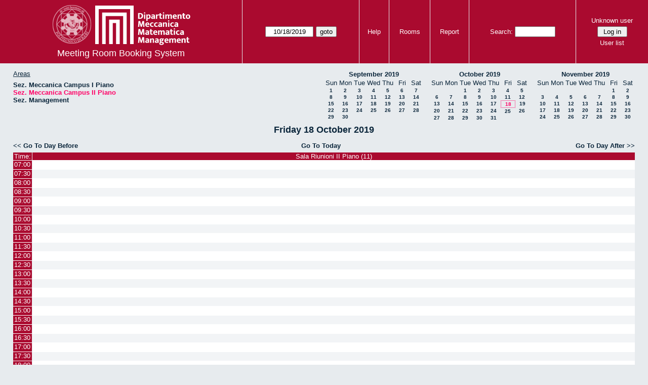

--- FILE ---
content_type: text/html; charset=utf-8
request_url: https://www-dmmm.poliba.it/aule/day.php?year=2019&month=10&day=18&area=13&room=17
body_size: 4069
content:
<!DOCTYPE html><html>
<head>
<meta charset="utf-8">
<title>Meeting Room Booking System</title>
  <link href="jquery/ui/css/jquery-ui.structure.min.css" rel="stylesheet" type="text/css">
  <link href="jquery/ui/css/sunny/jquery-ui.theme.min.css" rel="stylesheet" type="text/css">
  <link href="jquery/datatables/css/jquery.dataTables.min.css" rel="stylesheet" type="text/css">
  <link href="jquery/datatables/css/buttons.dataTables.css" rel="stylesheet" type="text/css">
  <link href="jquery/datatables/css/fixedColumns.dataTables.min.css" rel="stylesheet" type="text/css">
  <link href="jquery/datatables/css/colReorder.dataTables.css" rel="stylesheet" type="text/css">
      
    <link rel="stylesheet" href="css/mrbs.css.php" type="text/css">
        <link rel="stylesheet" media="print" href="css/mrbs-print.css.php" type="text/css">
    <!--[if IE]>
    <link rel="stylesheet" href="css/mrbs-ie.css" type="text/css">
    <![endif]-->
        <!--[if IE 8]>
    <link rel="stylesheet" href="css/mrbs-ie8.css" type="text/css">
    <![endif]-->
    <!--[if lte IE 8]>
    <link rel="stylesheet" href="css/mrbs-ielte8.css" type="text/css">
    <![endif]-->
    <!--[if lte IE 7]>
    <link rel="stylesheet" href="css/mrbs-ielte7.css.php" type="text/css">
    <![endif]-->
    <!--[if lte IE 6]>
    <link rel="stylesheet" href="css/mrbs-ielte6.css" type="text/css">
    <![endif]-->
        <meta name="robots" content="noindex, nofollow">

<!--[if (!IE)|(gt IE 8)]><!-->
  <script type="text/javascript" src="jquery/jquery-2.2.4.min.js"></script>
  <!--<![endif]-->

<!--[if lte IE 8]>
  <script type="text/javascript" src="jquery/jquery-1.11.0.min.js"></script>
<![endif]-->

  <script type="text/javascript" src="jquery/jquery-migrate-1.4.1.min.js"></script>
    <script type="text/javascript" src="jquery/ui/jquery-ui.min.js"></script>
  

<script type="text/javascript">
  //<![CDATA[
  var lteIE6 = false;
  //]]>
</script>
<!--[if lte IE 6]>
<script type="text/javascript">
  //<![CDATA[
  var lteIE6 = true;
  //]]>
</script>
<![endif]-->
    
<script type="text/javascript">
  //<![CDATA[
  var lteIE7 = false;
  //]]>
</script>
<!--[if lte IE 7]>
<script type="text/javascript">
  //<![CDATA[
  var lteIE7 = true;
  //]]>
</script>
<![endif]-->
    
<script type="text/javascript">
  //<![CDATA[
  var lteIE8 = false;
  //]]>
</script>
<!--[if lte IE 8]>
<script type="text/javascript">
  //<![CDATA[
  var lteIE8 = true;
  //]]>
</script>
<![endif]-->
    
<script type="text/javascript">
  //<![CDATA[
    function init(params)
  {
  }
  //]]>
</script>

<script type="text/javascript" src="js/functions.js.php?area=13"></script>
<script type="text/javascript" src="js/datepicker.js.php?area=13"></script>
<script type="text/javascript" src="js/general.js.php?area=13"></script>

    
  <script type="text/javascript" src="js/refresh.js.php?area=13"></script>
    <script type="text/javascript" src="js/resizable.js.php?area=13"></script>
  <script type="text/javascript" src="js/multiple.js.php?area=13"></script>
    <script type="text/javascript" src="js/cell_click.js.php?area=13"></script>
  
<!--[if lte IE 8]>
      <script src="js/html5shiv.min.js"></script>
    <![endif]-->
    
<script type="text/javascript">

//<![CDATA[


$(window).on('load', function() {

  var args = {day: '18',
              month: '10',
              year: '2019',
              area: '13',
              room: '17',
              page: 'day'};
    init(args);

});


//]]>
</script></head>
<body class="non_js day">
    <script type="text/javascript">
      //<![CDATA[
      $('body').addClass('js').removeClass('non_js');
      //]]>
    </script> 
    <header class="banner">
<nav>
<ul>
<li>
<div id="company">
<div id="logo">
<a href="http://www.dmmm.poliba.it/">
<img src="/aule/images/logo-2.png"  alt="Politecnico di Bari<br>Dipartimento di Meccanica, Matematica e Management">
</a>
</div>
<div id="mrbs">
<a href="index.php">Meeting Room Booking System</a>
</div>
</div>
</li>
<li>
<form action="day.php" method="get" id="Form1">
<span class="dateselector js_hidden" data-prefix="" data-day="18" data-month="10" data-year="2019" data-min-year="2014" data-max-year="2031" data-form-id="Form1">
<select id="day" name="day">
<option value="1">1</option>
<option value="2">2</option>
<option value="3">3</option>
<option value="4">4</option>
<option value="5">5</option>
<option value="6">6</option>
<option value="7">7</option>
<option value="8">8</option>
<option value="9">9</option>
<option value="10">10</option>
<option value="11">11</option>
<option value="12">12</option>
<option value="13">13</option>
<option value="14">14</option>
<option value="15">15</option>
<option value="16">16</option>
<option value="17">17</option>
<option value="18" selected="selected">18</option>
<option value="19">19</option>
<option value="20">20</option>
<option value="21">21</option>
<option value="22">22</option>
<option value="23">23</option>
<option value="24">24</option>
<option value="25">25</option>
<option value="26">26</option>
<option value="27">27</option>
<option value="28">28</option>
<option value="29">29</option>
<option value="30">30</option>
<option value="31">31</option>
</select>
<select id="month" name="month">
<option value="1">Jan</option>
<option value="2">Feb</option>
<option value="3">Mar</option>
<option value="4">Apr</option>
<option value="5">May</option>
<option value="6">Jun</option>
<option value="7">Jul</option>
<option value="8">Aug</option>
<option value="9">Sep</option>
<option value="10" selected="selected">Oct</option>
<option value="11">Nov</option>
<option value="12">Dec</option>
</select>
<select id="year" name="year">
<option value="2014">2014</option>
<option value="2015">2015</option>
<option value="2016">2016</option>
<option value="2017">2017</option>
<option value="2018">2018</option>
<option value="2019" selected="selected">2019</option>
<option value="2020">2020</option>
<option value="2021">2021</option>
<option value="2022">2022</option>
<option value="2023">2023</option>
<option value="2024">2024</option>
<option value="2025">2025</option>
<option value="2026">2026</option>
<option value="2027">2027</option>
<option value="2028">2028</option>
<option value="2029">2029</option>
<option value="2030">2030</option>
<option value="2031">2031</option>
</select>
</span>
<input type="hidden" name="area" value="13">
<input type="hidden" name="room" value="17">
<input type="submit" value="goto">
</form>
</li>
<li>
<a href="help.php?day=18&amp;month=10&amp;year=2019&amp;area=13&amp;room=17">Help</a>
</li>
<li>
<a href="admin.php?day=18&amp;month=10&amp;year=2019&amp;area=13&amp;room=17">Rooms</a>
</li>
<li>
<a href="report.php?day=18&amp;month=10&amp;year=2019&amp;area=13&amp;room=17">Report</a>
</li>
<li>
<form id="header_search" method="get" action="search.php">
<div>
<a href="search.php?advanced=1">Search:</a>
<input type="search" name="search_str" value="" required>
<input type="hidden" name="day" value="18">
<input type="hidden" name="month" value="10">
<input type="hidden" name="year" value="2019">
<input type="hidden" name="area" value="13">
<input type="hidden" name="room" value="17">
</div>
</form>
</li>
<li>
<div id="logon_box">
                <a href="">Unknown user</a>
                <form method="post" action="admin.php">
                  <div>
                    <input type="hidden" name="TargetURL" value="day.php?year=2019&amp;month=10&amp;day=18&amp;area=13&amp;room=17">
                    <input type="hidden" name="Action" value="QueryName">
                    <input type="submit" value=" Log in ">
                  </div>
                </form>
<a id="user_list_link" href="edit_users.php">User list</a>
</div>
</li>
</ul>
</nav>
</header>
<div id="contents">
<div id="dwm_header" class="screenonly">
<div id="dwm_areas">
<h3>Areas</h3>
<ul>
<li><a href="day.php?year=2019&amp;month=10&amp;day=18&amp;area=12"><span>Sez. Meccanica Campus I Piano</span></a></li>
<li><a href="day.php?year=2019&amp;month=10&amp;day=18&amp;area=13"><span class="current">Sez. Meccanica Campus II Piano</span></a></li>
<li><a href="day.php?year=2019&amp;month=10&amp;day=18&amp;area=16"><span>Sez. Management</span></a></li>
</ul>
</div>
<nav id="cals">
<div id="cal_last">
<table class="calendar">
<thead>
<tr>
<th colspan="7"><a href="month.php?year=2019&amp;month=9&amp;day=18&amp;area=13&amp;room=17">September&nbsp;2019</a></th>
</tr>
<tr>
<th>Sun</th>
<th>Mon</th>
<th>Tue</th>
<th>Wed</th>
<th>Thu</th>
<th>Fri</th>
<th>Sat</th>
</tr>
</thead>
<tbody>
<tr>
<td><a href="day.php?year=2019&amp;month=9&amp;day=1&amp;area=13&amp;room=17">1</a></td>
<td><a href="day.php?year=2019&amp;month=9&amp;day=2&amp;area=13&amp;room=17">2</a></td>
<td><a href="day.php?year=2019&amp;month=9&amp;day=3&amp;area=13&amp;room=17">3</a></td>
<td><a href="day.php?year=2019&amp;month=9&amp;day=4&amp;area=13&amp;room=17">4</a></td>
<td><a href="day.php?year=2019&amp;month=9&amp;day=5&amp;area=13&amp;room=17">5</a></td>
<td><a href="day.php?year=2019&amp;month=9&amp;day=6&amp;area=13&amp;room=17">6</a></td>
<td><a href="day.php?year=2019&amp;month=9&amp;day=7&amp;area=13&amp;room=17">7</a></td>
</tr>
<tr>
<td><a href="day.php?year=2019&amp;month=9&amp;day=8&amp;area=13&amp;room=17">8</a></td>
<td><a href="day.php?year=2019&amp;month=9&amp;day=9&amp;area=13&amp;room=17">9</a></td>
<td><a href="day.php?year=2019&amp;month=9&amp;day=10&amp;area=13&amp;room=17">10</a></td>
<td><a href="day.php?year=2019&amp;month=9&amp;day=11&amp;area=13&amp;room=17">11</a></td>
<td><a href="day.php?year=2019&amp;month=9&amp;day=12&amp;area=13&amp;room=17">12</a></td>
<td><a href="day.php?year=2019&amp;month=9&amp;day=13&amp;area=13&amp;room=17">13</a></td>
<td><a href="day.php?year=2019&amp;month=9&amp;day=14&amp;area=13&amp;room=17">14</a></td>
</tr>
<tr>
<td><a href="day.php?year=2019&amp;month=9&amp;day=15&amp;area=13&amp;room=17">15</a></td>
<td><a href="day.php?year=2019&amp;month=9&amp;day=16&amp;area=13&amp;room=17">16</a></td>
<td><a href="day.php?year=2019&amp;month=9&amp;day=17&amp;area=13&amp;room=17">17</a></td>
<td><a href="day.php?year=2019&amp;month=9&amp;day=18&amp;area=13&amp;room=17">18</a></td>
<td><a href="day.php?year=2019&amp;month=9&amp;day=19&amp;area=13&amp;room=17">19</a></td>
<td><a href="day.php?year=2019&amp;month=9&amp;day=20&amp;area=13&amp;room=17">20</a></td>
<td><a href="day.php?year=2019&amp;month=9&amp;day=21&amp;area=13&amp;room=17">21</a></td>
</tr>
<tr>
<td><a href="day.php?year=2019&amp;month=9&amp;day=22&amp;area=13&amp;room=17">22</a></td>
<td><a href="day.php?year=2019&amp;month=9&amp;day=23&amp;area=13&amp;room=17">23</a></td>
<td><a href="day.php?year=2019&amp;month=9&amp;day=24&amp;area=13&amp;room=17">24</a></td>
<td><a href="day.php?year=2019&amp;month=9&amp;day=25&amp;area=13&amp;room=17">25</a></td>
<td><a href="day.php?year=2019&amp;month=9&amp;day=26&amp;area=13&amp;room=17">26</a></td>
<td><a href="day.php?year=2019&amp;month=9&amp;day=27&amp;area=13&amp;room=17">27</a></td>
<td><a href="day.php?year=2019&amp;month=9&amp;day=28&amp;area=13&amp;room=17">28</a></td>
</tr>
<tr>
<td><a href="day.php?year=2019&amp;month=9&amp;day=29&amp;area=13&amp;room=17">29</a></td>
<td><a href="day.php?year=2019&amp;month=9&amp;day=30&amp;area=13&amp;room=17">30</a></td>
<td>&nbsp;</td>
<td>&nbsp;</td>
<td>&nbsp;</td>
<td>&nbsp;</td>
<td>&nbsp;</td>
</tr>
</tbody>
</table>
</div>
<div id="cal_this">
<table class="calendar">
<thead>
<tr>
<th colspan="7"><a href="month.php?year=2019&amp;month=10&amp;day=18&amp;area=13&amp;room=17">October&nbsp;2019</a></th>
</tr>
<tr>
<th>Sun</th>
<th>Mon</th>
<th>Tue</th>
<th>Wed</th>
<th>Thu</th>
<th>Fri</th>
<th>Sat</th>
</tr>
</thead>
<tbody>
<tr>
<td>&nbsp;</td>
<td>&nbsp;</td>
<td><a href="day.php?year=2019&amp;month=10&amp;day=1&amp;area=13&amp;room=17">1</a></td>
<td><a href="day.php?year=2019&amp;month=10&amp;day=2&amp;area=13&amp;room=17">2</a></td>
<td><a href="day.php?year=2019&amp;month=10&amp;day=3&amp;area=13&amp;room=17">3</a></td>
<td><a href="day.php?year=2019&amp;month=10&amp;day=4&amp;area=13&amp;room=17">4</a></td>
<td><a href="day.php?year=2019&amp;month=10&amp;day=5&amp;area=13&amp;room=17">5</a></td>
</tr>
<tr>
<td><a href="day.php?year=2019&amp;month=10&amp;day=6&amp;area=13&amp;room=17">6</a></td>
<td><a href="day.php?year=2019&amp;month=10&amp;day=7&amp;area=13&amp;room=17">7</a></td>
<td><a href="day.php?year=2019&amp;month=10&amp;day=8&amp;area=13&amp;room=17">8</a></td>
<td><a href="day.php?year=2019&amp;month=10&amp;day=9&amp;area=13&amp;room=17">9</a></td>
<td><a href="day.php?year=2019&amp;month=10&amp;day=10&amp;area=13&amp;room=17">10</a></td>
<td><a href="day.php?year=2019&amp;month=10&amp;day=11&amp;area=13&amp;room=17">11</a></td>
<td><a href="day.php?year=2019&amp;month=10&amp;day=12&amp;area=13&amp;room=17">12</a></td>
</tr>
<tr>
<td><a href="day.php?year=2019&amp;month=10&amp;day=13&amp;area=13&amp;room=17">13</a></td>
<td><a href="day.php?year=2019&amp;month=10&amp;day=14&amp;area=13&amp;room=17">14</a></td>
<td><a href="day.php?year=2019&amp;month=10&amp;day=15&amp;area=13&amp;room=17">15</a></td>
<td><a href="day.php?year=2019&amp;month=10&amp;day=16&amp;area=13&amp;room=17">16</a></td>
<td><a href="day.php?year=2019&amp;month=10&amp;day=17&amp;area=13&amp;room=17">17</a></td>
<td id="sticky_day"><a class="current" href="day.php?year=2019&amp;month=10&amp;day=18&amp;area=13&amp;room=17">18</a></td>
<td><a href="day.php?year=2019&amp;month=10&amp;day=19&amp;area=13&amp;room=17">19</a></td>
</tr>
<tr>
<td><a href="day.php?year=2019&amp;month=10&amp;day=20&amp;area=13&amp;room=17">20</a></td>
<td><a href="day.php?year=2019&amp;month=10&amp;day=21&amp;area=13&amp;room=17">21</a></td>
<td><a href="day.php?year=2019&amp;month=10&amp;day=22&amp;area=13&amp;room=17">22</a></td>
<td><a href="day.php?year=2019&amp;month=10&amp;day=23&amp;area=13&amp;room=17">23</a></td>
<td><a href="day.php?year=2019&amp;month=10&amp;day=24&amp;area=13&amp;room=17">24</a></td>
<td><a href="day.php?year=2019&amp;month=10&amp;day=25&amp;area=13&amp;room=17">25</a></td>
<td><a href="day.php?year=2019&amp;month=10&amp;day=26&amp;area=13&amp;room=17">26</a></td>
</tr>
<tr>
<td><a href="day.php?year=2019&amp;month=10&amp;day=27&amp;area=13&amp;room=17">27</a></td>
<td><a href="day.php?year=2019&amp;month=10&amp;day=28&amp;area=13&amp;room=17">28</a></td>
<td><a href="day.php?year=2019&amp;month=10&amp;day=29&amp;area=13&amp;room=17">29</a></td>
<td><a href="day.php?year=2019&amp;month=10&amp;day=30&amp;area=13&amp;room=17">30</a></td>
<td><a href="day.php?year=2019&amp;month=10&amp;day=31&amp;area=13&amp;room=17">31</a></td>
<td>&nbsp;</td>
<td>&nbsp;</td>
</tr>
</tbody>
</table>
</div>
<div id="cal_next">
<table class="calendar">
<thead>
<tr>
<th colspan="7"><a href="month.php?year=2019&amp;month=11&amp;day=18&amp;area=13&amp;room=17">November&nbsp;2019</a></th>
</tr>
<tr>
<th>Sun</th>
<th>Mon</th>
<th>Tue</th>
<th>Wed</th>
<th>Thu</th>
<th>Fri</th>
<th>Sat</th>
</tr>
</thead>
<tbody>
<tr>
<td>&nbsp;</td>
<td>&nbsp;</td>
<td>&nbsp;</td>
<td>&nbsp;</td>
<td>&nbsp;</td>
<td><a href="day.php?year=2019&amp;month=11&amp;day=1&amp;area=13&amp;room=17">1</a></td>
<td><a href="day.php?year=2019&amp;month=11&amp;day=2&amp;area=13&amp;room=17">2</a></td>
</tr>
<tr>
<td><a href="day.php?year=2019&amp;month=11&amp;day=3&amp;area=13&amp;room=17">3</a></td>
<td><a href="day.php?year=2019&amp;month=11&amp;day=4&amp;area=13&amp;room=17">4</a></td>
<td><a href="day.php?year=2019&amp;month=11&amp;day=5&amp;area=13&amp;room=17">5</a></td>
<td><a href="day.php?year=2019&amp;month=11&amp;day=6&amp;area=13&amp;room=17">6</a></td>
<td><a href="day.php?year=2019&amp;month=11&amp;day=7&amp;area=13&amp;room=17">7</a></td>
<td><a href="day.php?year=2019&amp;month=11&amp;day=8&amp;area=13&amp;room=17">8</a></td>
<td><a href="day.php?year=2019&amp;month=11&amp;day=9&amp;area=13&amp;room=17">9</a></td>
</tr>
<tr>
<td><a href="day.php?year=2019&amp;month=11&amp;day=10&amp;area=13&amp;room=17">10</a></td>
<td><a href="day.php?year=2019&amp;month=11&amp;day=11&amp;area=13&amp;room=17">11</a></td>
<td><a href="day.php?year=2019&amp;month=11&amp;day=12&amp;area=13&amp;room=17">12</a></td>
<td><a href="day.php?year=2019&amp;month=11&amp;day=13&amp;area=13&amp;room=17">13</a></td>
<td><a href="day.php?year=2019&amp;month=11&amp;day=14&amp;area=13&amp;room=17">14</a></td>
<td><a href="day.php?year=2019&amp;month=11&amp;day=15&amp;area=13&amp;room=17">15</a></td>
<td><a href="day.php?year=2019&amp;month=11&amp;day=16&amp;area=13&amp;room=17">16</a></td>
</tr>
<tr>
<td><a href="day.php?year=2019&amp;month=11&amp;day=17&amp;area=13&amp;room=17">17</a></td>
<td><a href="day.php?year=2019&amp;month=11&amp;day=18&amp;area=13&amp;room=17">18</a></td>
<td><a href="day.php?year=2019&amp;month=11&amp;day=19&amp;area=13&amp;room=17">19</a></td>
<td><a href="day.php?year=2019&amp;month=11&amp;day=20&amp;area=13&amp;room=17">20</a></td>
<td><a href="day.php?year=2019&amp;month=11&amp;day=21&amp;area=13&amp;room=17">21</a></td>
<td><a href="day.php?year=2019&amp;month=11&amp;day=22&amp;area=13&amp;room=17">22</a></td>
<td><a href="day.php?year=2019&amp;month=11&amp;day=23&amp;area=13&amp;room=17">23</a></td>
</tr>
<tr>
<td><a href="day.php?year=2019&amp;month=11&amp;day=24&amp;area=13&amp;room=17">24</a></td>
<td><a href="day.php?year=2019&amp;month=11&amp;day=25&amp;area=13&amp;room=17">25</a></td>
<td><a href="day.php?year=2019&amp;month=11&amp;day=26&amp;area=13&amp;room=17">26</a></td>
<td><a href="day.php?year=2019&amp;month=11&amp;day=27&amp;area=13&amp;room=17">27</a></td>
<td><a href="day.php?year=2019&amp;month=11&amp;day=28&amp;area=13&amp;room=17">28</a></td>
<td><a href="day.php?year=2019&amp;month=11&amp;day=29&amp;area=13&amp;room=17">29</a></td>
<td><a href="day.php?year=2019&amp;month=11&amp;day=30&amp;area=13&amp;room=17">30</a></td>
</tr>
</tbody>
</table>
</div>
</nav>
</div>
<div id="dwm">
<h2>Friday 18 October 2019</h2>
</div>

<nav class="date_nav">
  <a class="date_before" href="day.php?area=13&amp;room=17&amp;year=2019&amp;month=10&amp;day=17">Go To Day Before</a>
  <a class="date_now" href="day.php?area=13&amp;room=17;">Go To Today</a>
  <a class="date_after" href="day.php?area=13&amp;room=17&amp;year=2019&amp;month=10&amp;day=19">Go To Day After</a>
</nav>
<table class="dwm_main" id="day_main" data-resolution="1800">
<thead>
<tr>
<th class="first_last" style="width: 1%">Time:</th>
<th data-room="17" style="width: 99.000000%">
                        <a href="week.php?year=2019&amp;month=10&amp;day=18&amp;area=13&amp;room=17"
                        title="View Week &#10;&#10;">Sala Riunioni II Piano (11)</a></th>
</tr>
</thead>
<tbody>
<tr class="even_row">
<td class="row_labels" data-seconds="25200">
<div class="celldiv slots1">
<a href="day.php?year=2019&amp;month=10&amp;day=18&amp;area=13&amp;room=17&amp;timetohighlight=25200" title="Highlight this line">07:00</a>
</div></td>
<td class="new">
<div class="celldiv slots1">
<a href="edit_entry.php?area=13&amp;room=17&amp;hour=7&amp;minute=0&amp;year=2019&amp;month=10&amp;day=18">
</a>
</div>
</td>
</tr>
<tr class="odd_row">
<td class="row_labels" data-seconds="27000">
<div class="celldiv slots1">
<a href="day.php?year=2019&amp;month=10&amp;day=18&amp;area=13&amp;room=17&amp;timetohighlight=27000" title="Highlight this line">07:30</a>
</div></td>
<td class="new">
<div class="celldiv slots1">
<a href="edit_entry.php?area=13&amp;room=17&amp;hour=7&amp;minute=30&amp;year=2019&amp;month=10&amp;day=18">
</a>
</div>
</td>
</tr>
<tr class="even_row">
<td class="row_labels" data-seconds="28800">
<div class="celldiv slots1">
<a href="day.php?year=2019&amp;month=10&amp;day=18&amp;area=13&amp;room=17&amp;timetohighlight=28800" title="Highlight this line">08:00</a>
</div></td>
<td class="new">
<div class="celldiv slots1">
<a href="edit_entry.php?area=13&amp;room=17&amp;hour=8&amp;minute=0&amp;year=2019&amp;month=10&amp;day=18">
</a>
</div>
</td>
</tr>
<tr class="odd_row">
<td class="row_labels" data-seconds="30600">
<div class="celldiv slots1">
<a href="day.php?year=2019&amp;month=10&amp;day=18&amp;area=13&amp;room=17&amp;timetohighlight=30600" title="Highlight this line">08:30</a>
</div></td>
<td class="new">
<div class="celldiv slots1">
<a href="edit_entry.php?area=13&amp;room=17&amp;hour=8&amp;minute=30&amp;year=2019&amp;month=10&amp;day=18">
</a>
</div>
</td>
</tr>
<tr class="even_row">
<td class="row_labels" data-seconds="32400">
<div class="celldiv slots1">
<a href="day.php?year=2019&amp;month=10&amp;day=18&amp;area=13&amp;room=17&amp;timetohighlight=32400" title="Highlight this line">09:00</a>
</div></td>
<td class="new">
<div class="celldiv slots1">
<a href="edit_entry.php?area=13&amp;room=17&amp;hour=9&amp;minute=0&amp;year=2019&amp;month=10&amp;day=18">
</a>
</div>
</td>
</tr>
<tr class="odd_row">
<td class="row_labels" data-seconds="34200">
<div class="celldiv slots1">
<a href="day.php?year=2019&amp;month=10&amp;day=18&amp;area=13&amp;room=17&amp;timetohighlight=34200" title="Highlight this line">09:30</a>
</div></td>
<td class="new">
<div class="celldiv slots1">
<a href="edit_entry.php?area=13&amp;room=17&amp;hour=9&amp;minute=30&amp;year=2019&amp;month=10&amp;day=18">
</a>
</div>
</td>
</tr>
<tr class="even_row">
<td class="row_labels" data-seconds="36000">
<div class="celldiv slots1">
<a href="day.php?year=2019&amp;month=10&amp;day=18&amp;area=13&amp;room=17&amp;timetohighlight=36000" title="Highlight this line">10:00</a>
</div></td>
<td class="new">
<div class="celldiv slots1">
<a href="edit_entry.php?area=13&amp;room=17&amp;hour=10&amp;minute=0&amp;year=2019&amp;month=10&amp;day=18">
</a>
</div>
</td>
</tr>
<tr class="odd_row">
<td class="row_labels" data-seconds="37800">
<div class="celldiv slots1">
<a href="day.php?year=2019&amp;month=10&amp;day=18&amp;area=13&amp;room=17&amp;timetohighlight=37800" title="Highlight this line">10:30</a>
</div></td>
<td class="new">
<div class="celldiv slots1">
<a href="edit_entry.php?area=13&amp;room=17&amp;hour=10&amp;minute=30&amp;year=2019&amp;month=10&amp;day=18">
</a>
</div>
</td>
</tr>
<tr class="even_row">
<td class="row_labels" data-seconds="39600">
<div class="celldiv slots1">
<a href="day.php?year=2019&amp;month=10&amp;day=18&amp;area=13&amp;room=17&amp;timetohighlight=39600" title="Highlight this line">11:00</a>
</div></td>
<td class="new">
<div class="celldiv slots1">
<a href="edit_entry.php?area=13&amp;room=17&amp;hour=11&amp;minute=0&amp;year=2019&amp;month=10&amp;day=18">
</a>
</div>
</td>
</tr>
<tr class="odd_row">
<td class="row_labels" data-seconds="41400">
<div class="celldiv slots1">
<a href="day.php?year=2019&amp;month=10&amp;day=18&amp;area=13&amp;room=17&amp;timetohighlight=41400" title="Highlight this line">11:30</a>
</div></td>
<td class="new">
<div class="celldiv slots1">
<a href="edit_entry.php?area=13&amp;room=17&amp;hour=11&amp;minute=30&amp;year=2019&amp;month=10&amp;day=18">
</a>
</div>
</td>
</tr>
<tr class="even_row">
<td class="row_labels" data-seconds="43200">
<div class="celldiv slots1">
<a href="day.php?year=2019&amp;month=10&amp;day=18&amp;area=13&amp;room=17&amp;timetohighlight=43200" title="Highlight this line">12:00</a>
</div></td>
<td class="new">
<div class="celldiv slots1">
<a href="edit_entry.php?area=13&amp;room=17&amp;hour=12&amp;minute=0&amp;year=2019&amp;month=10&amp;day=18">
</a>
</div>
</td>
</tr>
<tr class="odd_row">
<td class="row_labels" data-seconds="45000">
<div class="celldiv slots1">
<a href="day.php?year=2019&amp;month=10&amp;day=18&amp;area=13&amp;room=17&amp;timetohighlight=45000" title="Highlight this line">12:30</a>
</div></td>
<td class="new">
<div class="celldiv slots1">
<a href="edit_entry.php?area=13&amp;room=17&amp;hour=12&amp;minute=30&amp;year=2019&amp;month=10&amp;day=18">
</a>
</div>
</td>
</tr>
<tr class="even_row">
<td class="row_labels" data-seconds="46800">
<div class="celldiv slots1">
<a href="day.php?year=2019&amp;month=10&amp;day=18&amp;area=13&amp;room=17&amp;timetohighlight=46800" title="Highlight this line">13:00</a>
</div></td>
<td class="new">
<div class="celldiv slots1">
<a href="edit_entry.php?area=13&amp;room=17&amp;hour=13&amp;minute=0&amp;year=2019&amp;month=10&amp;day=18">
</a>
</div>
</td>
</tr>
<tr class="odd_row">
<td class="row_labels" data-seconds="48600">
<div class="celldiv slots1">
<a href="day.php?year=2019&amp;month=10&amp;day=18&amp;area=13&amp;room=17&amp;timetohighlight=48600" title="Highlight this line">13:30</a>
</div></td>
<td class="new">
<div class="celldiv slots1">
<a href="edit_entry.php?area=13&amp;room=17&amp;hour=13&amp;minute=30&amp;year=2019&amp;month=10&amp;day=18">
</a>
</div>
</td>
</tr>
<tr class="even_row">
<td class="row_labels" data-seconds="50400">
<div class="celldiv slots1">
<a href="day.php?year=2019&amp;month=10&amp;day=18&amp;area=13&amp;room=17&amp;timetohighlight=50400" title="Highlight this line">14:00</a>
</div></td>
<td class="new">
<div class="celldiv slots1">
<a href="edit_entry.php?area=13&amp;room=17&amp;hour=14&amp;minute=0&amp;year=2019&amp;month=10&amp;day=18">
</a>
</div>
</td>
</tr>
<tr class="odd_row">
<td class="row_labels" data-seconds="52200">
<div class="celldiv slots1">
<a href="day.php?year=2019&amp;month=10&amp;day=18&amp;area=13&amp;room=17&amp;timetohighlight=52200" title="Highlight this line">14:30</a>
</div></td>
<td class="new">
<div class="celldiv slots1">
<a href="edit_entry.php?area=13&amp;room=17&amp;hour=14&amp;minute=30&amp;year=2019&amp;month=10&amp;day=18">
</a>
</div>
</td>
</tr>
<tr class="even_row">
<td class="row_labels" data-seconds="54000">
<div class="celldiv slots1">
<a href="day.php?year=2019&amp;month=10&amp;day=18&amp;area=13&amp;room=17&amp;timetohighlight=54000" title="Highlight this line">15:00</a>
</div></td>
<td class="new">
<div class="celldiv slots1">
<a href="edit_entry.php?area=13&amp;room=17&amp;hour=15&amp;minute=0&amp;year=2019&amp;month=10&amp;day=18">
</a>
</div>
</td>
</tr>
<tr class="odd_row">
<td class="row_labels" data-seconds="55800">
<div class="celldiv slots1">
<a href="day.php?year=2019&amp;month=10&amp;day=18&amp;area=13&amp;room=17&amp;timetohighlight=55800" title="Highlight this line">15:30</a>
</div></td>
<td class="new">
<div class="celldiv slots1">
<a href="edit_entry.php?area=13&amp;room=17&amp;hour=15&amp;minute=30&amp;year=2019&amp;month=10&amp;day=18">
</a>
</div>
</td>
</tr>
<tr class="even_row">
<td class="row_labels" data-seconds="57600">
<div class="celldiv slots1">
<a href="day.php?year=2019&amp;month=10&amp;day=18&amp;area=13&amp;room=17&amp;timetohighlight=57600" title="Highlight this line">16:00</a>
</div></td>
<td class="new">
<div class="celldiv slots1">
<a href="edit_entry.php?area=13&amp;room=17&amp;hour=16&amp;minute=0&amp;year=2019&amp;month=10&amp;day=18">
</a>
</div>
</td>
</tr>
<tr class="odd_row">
<td class="row_labels" data-seconds="59400">
<div class="celldiv slots1">
<a href="day.php?year=2019&amp;month=10&amp;day=18&amp;area=13&amp;room=17&amp;timetohighlight=59400" title="Highlight this line">16:30</a>
</div></td>
<td class="new">
<div class="celldiv slots1">
<a href="edit_entry.php?area=13&amp;room=17&amp;hour=16&amp;minute=30&amp;year=2019&amp;month=10&amp;day=18">
</a>
</div>
</td>
</tr>
<tr class="even_row">
<td class="row_labels" data-seconds="61200">
<div class="celldiv slots1">
<a href="day.php?year=2019&amp;month=10&amp;day=18&amp;area=13&amp;room=17&amp;timetohighlight=61200" title="Highlight this line">17:00</a>
</div></td>
<td class="new">
<div class="celldiv slots1">
<a href="edit_entry.php?area=13&amp;room=17&amp;hour=17&amp;minute=0&amp;year=2019&amp;month=10&amp;day=18">
</a>
</div>
</td>
</tr>
<tr class="odd_row">
<td class="row_labels" data-seconds="63000">
<div class="celldiv slots1">
<a href="day.php?year=2019&amp;month=10&amp;day=18&amp;area=13&amp;room=17&amp;timetohighlight=63000" title="Highlight this line">17:30</a>
</div></td>
<td class="new">
<div class="celldiv slots1">
<a href="edit_entry.php?area=13&amp;room=17&amp;hour=17&amp;minute=30&amp;year=2019&amp;month=10&amp;day=18">
</a>
</div>
</td>
</tr>
<tr class="even_row">
<td class="row_labels" data-seconds="64800">
<div class="celldiv slots1">
<a href="day.php?year=2019&amp;month=10&amp;day=18&amp;area=13&amp;room=17&amp;timetohighlight=64800" title="Highlight this line">18:00</a>
</div></td>
<td class="new">
<div class="celldiv slots1">
<a href="edit_entry.php?area=13&amp;room=17&amp;hour=18&amp;minute=0&amp;year=2019&amp;month=10&amp;day=18">
</a>
</div>
</td>
</tr>
<tr class="odd_row">
<td class="row_labels" data-seconds="66600">
<div class="celldiv slots1">
<a href="day.php?year=2019&amp;month=10&amp;day=18&amp;area=13&amp;room=17&amp;timetohighlight=66600" title="Highlight this line">18:30</a>
</div></td>
<td class="new">
<div class="celldiv slots1">
<a href="edit_entry.php?area=13&amp;room=17&amp;hour=18&amp;minute=30&amp;year=2019&amp;month=10&amp;day=18">
</a>
</div>
</td>
</tr>
</tbody>
</table>

<nav class="date_nav">
  <a class="date_before" href="day.php?area=13&amp;room=17&amp;year=2019&amp;month=10&amp;day=17">Go To Day Before</a>
  <a class="date_now" href="day.php?area=13&amp;room=17;">Go To Today</a>
  <a class="date_after" href="day.php?area=13&amp;room=17&amp;year=2019&amp;month=10&amp;day=19">Go To Day After</a>
</nav>
<table id="colour_key"><tr>
<td class="E">
<div class="celldiv slots1" title="External">
External</div></td>
<td class="I">
<div class="celldiv slots1" title="Internal">
Internal</div></td>
</tr></table>
</div><div class="screenonly trailer" id="trailer">
<div id="viewday">
<div class="trailer_label">
<a href="day.php?year=2019&amp;month=10&amp;day=18&amp;area=13&amp;room=17">View Day:</a>
</div>
<div class="trailer_links">
<span><a href="day.php?year=2019&amp;month=10&amp;day=12&amp;area=13&amp;room=17">Oct 12</a></span>
 | <span><a href="day.php?year=2019&amp;month=10&amp;day=13&amp;area=13&amp;room=17">Oct 13</a></span>
 | <span><a href="day.php?year=2019&amp;month=10&amp;day=14&amp;area=13&amp;room=17">Oct 14</a></span>
 | <span><a href="day.php?year=2019&amp;month=10&amp;day=15&amp;area=13&amp;room=17">Oct 15</a></span>
 | <span><a href="day.php?year=2019&amp;month=10&amp;day=16&amp;area=13&amp;room=17">Oct 16</a></span>
 | <span><a href="day.php?year=2019&amp;month=10&amp;day=17&amp;area=13&amp;room=17">Oct 17</a></span>
 | <span class="current">[ <a href="day.php?year=2019&amp;month=10&amp;day=18&amp;area=13&amp;room=17">Oct 18</a> ]</span>
 | <span><a href="day.php?year=2019&amp;month=10&amp;day=19&amp;area=13&amp;room=17">Oct 19</a></span>
 | <span><a href="day.php?year=2019&amp;month=10&amp;day=20&amp;area=13&amp;room=17">Oct 20</a></span>
 | <span><a href="day.php?year=2019&amp;month=10&amp;day=21&amp;area=13&amp;room=17">Oct 21</a></span>
 | <span><a href="day.php?year=2019&amp;month=10&amp;day=22&amp;area=13&amp;room=17">Oct 22</a></span>
 | <span><a href="day.php?year=2019&amp;month=10&amp;day=23&amp;area=13&amp;room=17">Oct 23</a></span>
 | <span><a href="day.php?year=2019&amp;month=10&amp;day=24&amp;area=13&amp;room=17">Oct 24</a></span>
 | <span><a href="day.php?year=2019&amp;month=10&amp;day=25&amp;area=13&amp;room=17">Oct 25</a></span>
</div>
</div>
<div id="viewweek">
<div class="trailer_label">
<a href="week.php?year=2019&amp;month=10&amp;day=18&amp;area=13&amp;room=17">View Week:</a>
</div>
<div class="trailer_links">
  <a href="week.php?year=2019&amp;month=09&amp;day=20&amp;area=13&amp;room=17">Sep 15</a>
 |   <a href="week.php?year=2019&amp;month=09&amp;day=27&amp;area=13&amp;room=17">Sep 22</a>
 |   <a href="week.php?year=2019&amp;month=10&amp;day=04&amp;area=13&amp;room=17">Sep 29</a>
 |   <a href="week.php?year=2019&amp;month=10&amp;day=11&amp;area=13&amp;room=17">Oct 06</a>
 | <span class="current">
[   <a href="week.php?year=2019&amp;month=10&amp;day=18&amp;area=13&amp;room=17">Oct 13</a>
]</span>
 |   <a href="week.php?year=2019&amp;month=10&amp;day=25&amp;area=13&amp;room=17">Oct 20</a>
 |   <a href="week.php?year=2019&amp;month=11&amp;day=01&amp;area=13&amp;room=17">Oct 27</a>
 |   <a href="week.php?year=2019&amp;month=11&amp;day=08&amp;area=13&amp;room=17">Nov 03</a>
 |   <a href="week.php?year=2019&amp;month=11&amp;day=15&amp;area=13&amp;room=17">Nov 10</a>
</div>
</div>
<div id="viewmonth">
<div class="trailer_label">
<a href="month.php?year=2019&amp;month=10&amp;day=18&amp;area=13&amp;room=17">View Month:</a>
</div>
<div class="trailer_links">
  <a href="month.php?year=2019&amp;month=08&amp;day=18&amp;area=13&amp;room=17">Aug 2019</a>
 |   <a href="month.php?year=2019&amp;month=09&amp;day=18&amp;area=13&amp;room=17">Sep 2019</a>
 | <span class="current">
[   <a href="month.php?year=2019&amp;month=10&amp;day=18&amp;area=13&amp;room=17">Oct 2019</a>
]</span>
 |   <a href="month.php?year=2019&amp;month=11&amp;day=18&amp;area=13&amp;room=17">Nov 2019</a>
 |   <a href="month.php?year=2019&amp;month=12&amp;day=18&amp;area=13&amp;room=17">Dec 2019</a>
 |   <a href="month.php?year=2020&amp;month=01&amp;day=18&amp;area=13&amp;room=17">Jan 2020</a>
 |   <a href="month.php?year=2020&amp;month=02&amp;day=18&amp;area=13&amp;room=17">Feb 2020</a>
 |   <a href="month.php?year=2020&amp;month=03&amp;day=18&amp;area=13&amp;room=17">Mar 2020</a>
 |   <a href="month.php?year=2020&amp;month=04&amp;day=18&amp;area=13&amp;room=17">Apr 2020</a>
</div>
</div>
</div>

<p><center>
<a href=http://www.dmmm.poliba.it/index.php/it/note-legali target=_blank>Note Legali</a> | <a href=https://www.dmmm.poliba.it/index.php/it/privacy-policy-e-cookies target=_blank>Protezione dei dati personali e cookies</a>
</center></p>

  </body>
</html>


--- FILE ---
content_type: application/x-javascript
request_url: https://www-dmmm.poliba.it/aule/js/resizable.js.php?area=13
body_size: 5984
content:
$.fn.reverse = [].reverse;


$.fn.offsetRound = function(coordinates) {
    if (typeof coordinates === 'undefined')
    {
      var result = this.offset();
      result.top = Math.round(result.top);
      result.left = Math.round(result.left);
      return result;
    }
    else
    {
      this.offset(coordinates);
    }
  };



function getSides(jqObject)
{
  var sides = {};
  sides.n = jqObject.offsetRound().top;
  sides.w = jqObject.offsetRound().left;
  sides.s = sides.n + jqObject.outerHeight();
  sides.e = sides.w + jqObject.outerWidth();
  return sides;
}
        
        
function rectanglesIdentical(r1, r2)
{
  var tolerance = 2;    return ((Math.abs(r1.n - r2.n) < tolerance) &&
          (Math.abs(r1.s - r2.s) < tolerance) &&
          (Math.abs(r1.e - r2.e) < tolerance) &&
          (Math.abs(r1.w - r2.w) < tolerance));
}
            
                              
         
function rectanglesOverlap(r1, r2)
{
    if ( (( ((r1.w > r2.w) && (r1.w < r2.e)) || ((r1.e > r2.w) && (r1.e < r2.e)) ) && (r1.n < r2.s) && (r1.s > r2.n)) ||
       (( ((r1.n > r2.n) && (r1.n < r2.s)) || ((r1.s > r2.n) && (r1.s < r2.s)) ) && (r1.w < r2.e) && (r1.e > r2.w)) )
  {
    return true;
  }
    if ((r1.w >= r2.w) && (r1.n >= r2.n) && (r1.e <= r2.e) && (r1.s <= r2.s))
  {
    return true;
  }
    if ((r2.w >= r1.w) && (r2.n >= r1.n) && (r2.e <= r1.e) && (r2.s <= r1.s))
  {
    return true;
  }
  return false;
}
            
            
function overlapsBooked(rectangle, bookedMap)
{
    for (var i=0; i<bookedMap.length; i++)
  {
    if (rectanglesOverlap(rectangle, bookedMap[i]))
    {
      return true;
    }
  }
  return false;
}
      
function getDataName(jqObject)
{
  var possibleNames = ['room', 'date', 'seconds'];
  for (var i=0; i<possibleNames.length; i++)
  {
    if (jqObject.data(possibleNames[i]) !== undefined)
    {
      return possibleNames[i];
    }
  }
  return false;
}
        
        
function redrawClones(table)
{
  table.find('div.clone').each(function() {
      var clone = $(this);
      var original = clone.prev();
      clone.width(original.outerWidth())
           .height(original.outerHeight());
    });
}
        
function getTableData(table, tableData)
{
    var rtl = ((table.css('direction') !== undefined) &&
             table.css('direction').toLowerCase() === 'rtl');
  var resolution = table.data('resolution');
  tableData.x = {};
  tableData.x.data = [];
    var columns = table.find('thead:first-child tr:first-child th:visible').not('.first_last');

    if (rtl)
  {
    columns.reverse();
  }
  columns.each(function() {
      if (tableData.x.key === undefined)
      {
        tableData.x.key = getDataName($(this));
      }
      tableData.x.data.push({coord: $(this).offsetRound().left,
                             value: $(this).data(tableData.x.key)});
    });
    if (rtl)
  {
    columns.filter(':first').each(function() {
        var value = null;
        if (tableData.x.key === 'seconds')
        {
          value = tableData.x.data[0].value + resolution;
        }
        var edge = $(this).offsetRound().left;
        tableData.x.data.unshift({coord: edge, value: value});
      });
  }

  columns.filter(':last').each(function() {
      var value = null;
      if (tableData.x.key === 'seconds')
      {
        value = tableData.x.data[tableData.x.data.length - 1].value + resolution;
      }
      var edge = $(this).offsetRound().left + $(this).outerWidth();
      tableData.x.data.push({coord: edge, value: value});
    });

    
  tableData.y = {};
  tableData.y.data = [];
  var rows = table.find('tbody td:first-child').not('.multiple_booking td');
  rows.each(function() {
      if (tableData.y.key === undefined)
      {
        tableData.y.key = getDataName($(this));
      }
      tableData.y.data.push({coord: $(this).offsetRound().top,
                             value: $(this).data(tableData.y.key)});
    });
    rows.filter(':last').each(function() {
      var value = null;
      if (tableData.y.key === 'seconds')
      {
        value = tableData.y.data[tableData.y.data.length - 1].value + resolution;
      }
      tableData.y.data.push({coord: $(this).offsetRound().top + $(this).outerHeight(),
                             value: value});
    });
}
        
        
function outsideTable(tableData, p)
{
  var headBottoms = $('table.dwm_main thead').map(function() {
          return $(this).offset().top + $(this).outerHeight();
        }).get();
  
    
  if (p.y < (Math.max.apply(null, headBottoms)))
  {
    return true;
  }

  return ((p.x < tableData.x.data[0].coord) ||
          (p.y < tableData.y.data[0].coord) ||
          (p.x > tableData.x.data[tableData.x.data.length - 1].coord) ||
          (p.y > tableData.y.data[tableData.y.data.length - 1].coord) );
}
        
function snapToGrid(tableData, div, side, force)
{
  var snapGap = (force) ? 100000: 30;   var tolerance = 2;   var isLR = (side==='left') || (side==='right');
 
  var data = (isLR) ? tableData.x.data : tableData.y.data;
  
  var topLeft, bottomRight, divTop, divLeft, divWidth, divHeight, thisCoord,
      gap, gapTopLeft, gapBottomRight;
      
  divTop = div.offsetRound().top;
  divLeft = div.offsetRound().left;
  divWidth = div.outerWidth();
  divHeight = div.outerHeight();
  switch (side)
  {
    case 'top':
      thisCoord = divTop;
      break;
    case 'bottom':
      thisCoord = divTop + divHeight;
      break;
    case 'left':
      thisCoord = divLeft;
      break;
    case 'right':
      thisCoord = divLeft + divWidth;
      break;
  }

  for (var i=0; i<(data.length -1); i++)
  {
    topLeft = data[i].coord + 1;
    bottomRight = data[i+1].coord;
    
    gapTopLeft = thisCoord - topLeft;
    gapBottomRight = bottomRight - thisCoord;
            
    if (((gapTopLeft>0) && (gapBottomRight>0)) ||
                ((i===0) && (gapTopLeft<0)) ||
        ((i===(data.length-2)) && (gapBottomRight<0)) )
    {
      gap = bottomRight - topLeft;
              
      if ((gapTopLeft <= gap/2) && (gapTopLeft < snapGap))
      {
        switch (side)
        {
          case 'left':
            div.offset({top: divTop, left: topLeft});
            div.width(divWidth + gapTopLeft);
            break;
          case 'right':
                        if ((divWidth - gapTopLeft) < tolerance)
            {
              div.width(divWidth + gapBottomRight);
            }
            else
            {
              div.width(divWidth - gapTopLeft);
            }
            break;
          case 'top':
            div.offset({top: topLeft, left: divLeft});
            div.height(divHeight + gapTopLeft);
            break;
          case 'bottom':
            div.height(divHeight - gapTopLeft);
            break;
        }
        return;
      }
      else if ((gapBottomRight <= gap/2) && (gapBottomRight < snapGap))
      {
        switch (side)
        {
          case 'left':
                        if ((divWidth - gapBottomRight) < tolerance)
            {
              div.offset({top: div.Top, left: topLeft});
              div.width(divWidth + gapTopLeft);
            }
            else
            {
              div.offset({top: divTop, left: bottomRight});
              div.width(divWidth - gapBottomRight);
            }
            break;
          case 'right':
            div.width(divWidth + gapBottomRight);
            break;
          case 'top':
            div.offset({top: bottomRight, left: divLeft});
            div.height(divHeight - gapBottomRight);
            break;
          case 'bottom':
            div.height(divHeight + gapBottomRight);
            break;
        }
        return;
      }
    }
  }  }                

function getBookingParams(table, tableData, div)
{ 
  var rtl = (table.css('direction').toLowerCase() === 'rtl'),
      params = {},
      data,
      tolerance = 2,       cell = {x: {}, y: {}},
      i,
      axis;
      
  cell.x.start = div.offsetRound().left;
  cell.y.start = div.offsetRound().top;
  cell.x.end = cell.x.start + div.outerWidth();
  cell.y.end = cell.y.start + div.outerHeight();
  for (axis in cell)
  {
    if (cell.hasOwnProperty(axis))
    {
      data = tableData[axis].data;
      if (params[tableData[axis].key] === undefined)
      {
        params[tableData[axis].key] = [];
      }
      if (rtl && (axis==='x'))
      {
        for (i = data.length - 1; i >= 0; i--)
        {
          if ((data[i].coord + tolerance) < cell[axis].start)
          {
                        if ((tableData[axis].key === 'seconds') ||
                (params[tableData[axis].key].length === 0))
            {
              params[tableData[axis].key].push(data[i].value);
            }
            break;
          }
          if ((data[i].coord + tolerance) < cell[axis].end)
          {
            params[tableData[axis].key].push(data[i].value);
          }
        }
      }
      else
      {
        for (i=0; i<data.length; i++)
        {
          if ((data[i].coord + tolerance) > cell[axis].end)
          {
                        if ((tableData[axis].key === 'seconds') ||
                (params[tableData[axis].key].length === 0))
            {
              params[tableData[axis].key].push(data[i].value);
            }
            break;
          }
          if ((data[i].coord + tolerance) > cell[axis].start)
          {
            params[tableData[axis].key].push(data[i].value);
          }
        }       }
    }
  }   return params;
}
        
        
function getRowNumber(tableData, y)
{
  for (var i=0; i<tableData.y.data.length - 1; i++)
  {
    if (y >= tableData.y.data[i].coord && y < tableData.y.data[i+1].coord)
    {
      return i;
    }
  }
  return null;
}


var highlightRowLabels = function (table, tableData, div)
{
  if (highlightRowLabels.rows === undefined)
  {
        highlightRowLabels.rows = [];
    table.find('tbody tr').each(function() {
        highlightRowLabels.rows.push($(this).find('td.row_labels'));
      });
  }
  var divStartRow = getRowNumber(tableData, div.offsetRound().top);
  var divEndRow = getRowNumber(tableData, div.offsetRound().top + div.outerHeight());
  for (var i=0; i<highlightRowLabels.rows.length ; i++)
  {
    if (((divStartRow === null) || (divStartRow <= i)) && 
        ((divEndRow === null) || (i < divEndRow)))
    {
      highlightRowLabels.rows[i].addClass('selected');
    }
    else
    {
      highlightRowLabels.rows[i].removeClass('selected');
    }
  }
};
      
      
function clearRowLabels()
{
  if (highlightRowLabels.rows !== undefined)
  {
    for (var i=0; i<highlightRowLabels.rows.length; i++)
    {
      highlightRowLabels.rows[i].removeClass('selected');
    }
  }
}


var oldInitResizable = init;
init = function(args) {

  var tableData = {};
  
  oldInitResizable.apply(this, [args]);

      if (!lteIE8)
    {
            $('table.dwm_main').on('load', function() {
          var table = $(this);
          
          createFloatingHeaders(table);
          updateTableHeaders(table);
          
                    if (table.find('tbody').data('empty'))
          {
            return;
          }
         
          getTableData(table, tableData);
      
                    var bookedMap = [];
          var mouseDown = false; 
      
          var downHandler = function(e) {
              mouseDown = true;
              turnOffPageRefresh();
                            table.find('td:visible').not('td.new, td.row_labels').each(function() {
                  bookedMap.push(getSides($(this)));
                });
                            table.wrap('<div class="resizing"><\/div>');
              var jqTarget = $(e.target);
                            if (e.target.nodeName.toLowerCase() === "img")
              {
                jqTarget = jqTarget.parent();
              }
              downHandler.origin = jqTarget.offsetRound();
              downHandler.firstPosition = {x: e.pageX, y: e.pageY};
                            downHandler.originalLink = jqTarget.find('a').addBack('a').attr('href');
              downHandler.box = $('<div class="div_select">');
                              if (((args.page == 'week') && false) ||
                    ((args.page == 'day') && false))
                {
                                      var slotWidth = jqTarget.outerWidth();
                    downHandler.maxWidth = true;
                    downHandler.box.css('max-width', slotWidth + 'px');
                    downHandler.box.css('min-width', slotWidth + 'px');
                                    }
                  
              downHandler.box.offset(downHandler.origin);
              $(document.body).append(downHandler.box);
            };
          
          var moveHandler = function(e) {
              var box = downHandler.box;
              var oldBoxOffset = box.offsetRound();
              var oldBoxWidth = box.outerWidth();
              var oldBoxHeight = box.outerHeight();
            
                            if ((downHandler.maxWidth && (e.pageX < downHandler.origin.left)) ||
                  (downHandler.maxHeight && (e.pageY < downHandler.origin.top)))
              {
                return;
              }
                            if (e.pageX < downHandler.origin.left)
              {
                if (e.pageY < downHandler.origin.top)
                {
                  box.offset({top: e.pageY, left: e.pageX});
                }
                else
                {
                  box.offset({top: downHandler.origin.top, left: e.pageX});
                }
              }
              else if (e.pageY < downHandler.origin.top)
              {
                box.offset({top: e.pageY, left: downHandler.origin.left});
              }
              else
              {
                box.offset(downHandler.origin);
              }
              box.width(Math.abs(e.pageX - downHandler.origin.left));
              box.height(Math.abs(e.pageY - downHandler.origin.top));
              snapToGrid(tableData, box, 'top');
              snapToGrid(tableData, box, 'bottom');
              snapToGrid(tableData, box, 'right');
              snapToGrid(tableData, box, 'left');
                            if (overlapsBooked(getSides(box), bookedMap))
              {
                box.offset(oldBoxOffset)
                   .width(oldBoxWidth)
                   .height(oldBoxHeight);
              }
                            if (outsideTable(tableData, {x: e.pageX, y: e.pageY}))
              {
                if (!moveHandler.outside)
                {
                  box.addClass('outside');
                  moveHandler.outside = true;
                  clearRowLabels();
                }
              }
              else if (moveHandler.outside)
              {
                box.removeClass('outside');
                moveHandler.outside = false;
              }
                            if (!moveHandler.outside)
              {
                highlightRowLabels(table, tableData, box);
              }
            };
 
               
          var upHandler = function(e) {
              mouseDown = false;
              e.preventDefault();
              var tolerance = 2;               var box = downHandler.box;
              var params = getBookingParams(table, tableData, box);
              $(document).unbind('mousemove',moveHandler);
              $(document).unbind('mouseup', upHandler);
                            $('table.dwm_main').unwrap();
                            if (outsideTable(tableData, {x: e.pageX, y: e.pageY}))
              {
                box.remove();
                turnOnPageRefresh();
                return;
              }
                            else if ((Math.abs(e.pageX - downHandler.firstPosition.x) <= tolerance) &&
                       (Math.abs(e.pageY - downHandler.firstPosition.y) <= tolerance))
              {
                if (downHandler.originalLink !== undefined)
                {
                  window.location = downHandler.originalLink;
                }
                else
                {
                  box.remove();
                }
                turnOnPageRefresh();
                return;
              }
                            var queryString = 'drag=1';                queryString += '&area=' + args.area;
              queryString += '&start_seconds=' + params.seconds[0];
              queryString += '&end_seconds=' + params.seconds[params.seconds.length - 1];
              if (args.page === 'day')
              {
                for (var i=0; i<params.room.length; i++)
                {
                  queryString += '&rooms[]=' + params.room[i];
                }
                queryString += '&day=' + args.day;
                queryString += '&month=' + args.month;
                queryString += '&year=' + args.year;
              }
              else               {
                queryString += '&rooms[]=' + args.room;
                queryString += '&start_date=' + params.date[0];
                queryString += '&end_date=' + params.date[params.date.length - 1];
              }
              turnOnPageRefresh();
              window.location = 'edit_entry.php?' + queryString;
              return;
            };

          
               
          table.find('td.new').each(function() {
              $(this).find('a').click(function(event) {
                  event.preventDefault();
                });
              $(this).mousedown(function(event) {
                  event.preventDefault();
                  downHandler(event);
                  $(document).bind('mousemove', moveHandler);
                  $(document).bind('mouseup', upHandler);
                });
            });
            
          
          
                    table.find('td.writable')
            .each(function() {
                                var divResize = function (event, ui)
                {
                  if (divResize.origin === undefined)
                  {
                    divResize.origin = divBooking.offsetRound();
                    divResize.lastPosition = $.extend({}, divClone.position());
                    divResize.lastSize = {width: divClone.outerWidth(),
                                          height: divClone.outerHeight()};
                  }

                  var rectangle = {};
                  rectangle.n = Math.round(divResize.origin.top + divClone.position().top);
                  rectangle.w = Math.round(divResize.origin.left + divClone.position().left);
                  rectangle.s = rectangle.n + Math.round(divClone.outerHeight());
                  rectangle.e = rectangle.w + Math.round(divClone.outerWidth());

                  if (overlapsBooked(rectangle, bookedMap))
                  {
                    divClone.resizable("disable");
                  }
                  else if (divClone.resizable('option', 'disabled'))
                  {
                    divClone.resizable("enable");
                  }
                                
                                    if (divClone.position().left !== divResize.lastPosition.left)
                  {
                    snapToGrid(tableData, divClone, 'left');
                  }
                                    if ((divClone.position().left + divClone.outerWidth()) !== (divResize.lastPosition.left + divResize.lastSize.width))
                  {
                    snapToGrid(tableData, divClone, 'right');
                  }
                                    if (divClone.position().top !== divResize.lastPosition.top)
                  {
                    snapToGrid(tableData, divClone, 'top');
                  }
                                    if ((divClone.position().top + divClone.outerHeight()) !== (divResize.lastPosition.top + divResize.lastSize.height))
                  {
                    snapToGrid(tableData, divClone, 'bottom');
                  }
                
                  highlightRowLabels(table, tableData, divClone);
                
                  divResize.lastPosition = $.extend({}, divClone.position());
                  divResize.lastSize = {width: divClone.outerWidth(),
                                        height: divClone.outerHeight()};
                };              
            
                                var divResizeStart = function (event, ui)
                {
                  turnOffPageRefresh();
                                    table.wrap('<div class="resizing"><\/div>');
                                    divClone.css('max-width', 'none');
                                    $('<div class="outline"><\/div>')
                      .width(divClone.outerWidth() - 2)
                      .height(divClone.outerHeight() - 2)
                      .offset(divClone.offsetRound())
                      .appendTo($('div.resizing'));
                                    table.find('td:visible').not('td.new, td.row_labels').not(divBooking.closest('td')).each(function() {
                      bookedMap.push(getSides($(this)));
                    });

                };              
            
                                var divResizeStop = function (event, ui)
                {          
                                    bookedMap = [];
              
                  if (divClone.resizable('option', 'disabled'))
                  { 
                                        divClone.resizable('enable')
                            .offset(divBooking.offsetRound())
                            .width(divBooking.outerWidth())
                            .height(divBooking.outerHeight());
                  }
                  else
                  {
                                        snapToGrid(tableData, divClone, 'left', true);
                    snapToGrid(tableData, divClone, 'right', true);
                    snapToGrid(tableData, divClone, 'top', true);
                    snapToGrid(tableData, divClone, 'bottom', true);
                  }
              
                                    $('div.outline').remove();
                                    $('table.dwm_main').unwrap();
              
                  var r1 = getSides(divBooking);
                  var r2 = getSides(divClone);
                  if (rectanglesIdentical(r1, r2))
                  {
                    turnOnPageRefresh();
                  }
                  else
                  {
                                        var data = {ajax: 1, 
                                commit: 1,
                                day: args.day,
                                month: args.month,
                                year: args.year};
                                        data.id = divClone.data('id');
                    data.type = divClone.data('type');
                                        var oldParams = getBookingParams(table, tableData, divBooking);
                    var newParams = getBookingParams(table, tableData, divClone);
                    if (newParams.seconds !== undefined)
                    {
                                            if (newParams.seconds[0] !== oldParams.seconds[0])
                      {
                        data.start_seconds = newParams.seconds[0];
                      }
                      if (newParams.seconds[newParams.seconds.length - 1] !==
                          oldParams.seconds[oldParams.seconds.length - 1])
                      {
                        data.end_seconds = newParams.seconds[newParams.seconds.length - 1];
                                              }
                    }
                    if (args.page === 'day')
                    {
                      data.page = 'day';
                      data.start_day = args.day;
                      data.start_month = args.month;
                      data.start_year = args.year;
                    }
                    else                      {
                      data.page = 'week';
                      var startDate = newParams.date[0].split('-');
                      data.start_year = startDate[0];
                      data.start_month = startDate[1];
                      data.start_day = startDate[2];
                                              if (newParams.date.length > 1)
                        {
                          data.rep_type = 1;
                          var repEndDate = newParams.date[newParams.date.length - 1].split('-');
                          data.rep_end_year = repEndDate[0];
                          data.rep_end_month = repEndDate[1];
                          data.rep_end_day = repEndDate[2];
                        }
                                            }
                    data.end_day = data.start_day;
                    data.end_month = data.start_month;
                    data.end_year = data.start_year;
                    data.rooms = (typeof newParams.room === 'undefined') ? args.room : newParams.room;
                                        $.post('edit_entry_handler.php',
                           data,
                           function(result) {
                              if (result.valid_booking)
                              {
                                                                table.empty()
                                     .html(result.table_innerhtml)
                                     .trigger('load');
                                                                $.each(result.new_details, function(i, value) {
                                    var cell = $('[data-id="' + value.id + '"]');
                                    var cellAnchor = cell.find('a').last();
                                    var oldHTML = cellAnchor.html();
                                    var duration = 1000;                                     cellAnchor.fadeOut(duration, function(){
                                        cellAnchor.html('Changes saved').fadeIn(duration, function() {
                                            cellAnchor.fadeOut(duration, function() {
                                                cellAnchor.html(oldHTML).fadeIn(duration);
                                              });
                                          });
                                      });
                                  });
                              }
                              else
                              {
                                divClone.offset(divBooking.offsetRound())
                                        .width(divBooking.outerWidth())
                                        .height(divBooking.outerHeight());
                                var alertMessage = '';
                                if (result.conflicts.length > 0)
                                {
                                  alertMessage += 'The new booking will conflict with the following entries' + ":  \n\n";
                                  var conflictsList = getErrorList(result.conflicts);
                                  alertMessage += conflictsList.text;
                                }
                                if (result.rules_broken.length > 0)
                                {
                                  if (result.conflicts.length > 0)
                                  {
                                    alertMessage += "\n\n";
                                  }
                                  alertMessage += 'The new booking will conflict with the following policies' + ":  \n\n";
                                  var rulesList = getErrorList(result.rules_broken);
                                  alertMessage += rulesList.text;
                                }
                                window.alert(alertMessage);
                              }
                              turnOnPageRefresh();
                            },
                           'json');
                  }                 
                };              
                                var directions = {times: {plus: true, minus: true},
                                  other: {plus: true, minus: true}};
                if ($(this).hasClass('series'))
                {
                                    directions.other = {plus: false, minus: false};
                }
                                  if (((args.page == 'week') && false) ||
                      ((args.page == 'day') && false))
                  {
                                        directions.other = {plus: false, minus: false};
                  }
                                  if ($(this).hasClass('multiday_start'))
                {
                  directions.times.minus = false;
                  directions.other = {plus: false, minus: false};
                }
                if ($(this).hasClass('multiday_end'))
                {
                  directions.times.plus = false;
                  directions.other = {plus: false, minus: false};
                }
                                var aHandles = [];
                if (directions.times.plus)
                {
                  aHandles.push('s');
                }
                if (directions.times.minus)
                {
                  aHandles.push('n');
                }
                if (directions.other.plus)
                {
                  aHandles.push('e');
                }
                if (directions.other.minus)
                {
                  aHandles.push('w');
                }
                                var corners = ['nw', 'ne', 'se', 'sw'];
                for (var i=0; i<corners.length; i++)
                {
                  if ((aHandles.indexOf(corners[i][0]) >= 0) &&
                      (aHandles.indexOf(corners[i][1]) >= 0))
                  {
                    aHandles.push(corners[i]);
                  }
                }
                var handles = aHandles.join(',');
                var divBooking = $(this).children('div');
                var divClone = divBooking.clone();
                divBooking.css('visibility', 'hidden');
                divClone.css('z-index', '500')
                        .css('position', 'absolute')
                        .css('top', '0')
                        .css('left', '0')
                        .css('background-color', $(this).css('background-color'))
                        .css('max-height', 'none')
                        .css('min-height', '17px')
                        .addClass('clone')
                                                .width(divBooking.parent().innerWidth())
                        .height(divBooking.parent().innerHeight());
                if (handles)
                {
                  divClone.resizable({handles: handles,
                                      resize: divResize,
                                      start: divResizeStart,
                                      stop: divResizeStop});
                }
                divClone.appendTo($(this));
                $(this).css('background-color', 'transparent')
                       .wrapInner('<div style="position: relative"><\/div>');
              });
                                  
             
          $('div.clone .ui-resizable-handle')
            .mouseenter(function(e) {
                if (!mouseDown)
                {
                  if ($(this).is(':hover'))
                  {
                    turnOffPageRefresh();
                  }
                  else
                  {
                    turnOnPageRefresh();
                  }
                }
              })
            .mouseleave(function() {
                if (!mouseDown)
                {
                  turnOnPageRefresh();
                }
              })
            .mousedown(function() {
                mouseDown = true;
                if ($(this).is(':hover'))
                {
                  turnOffPageRefresh();
                }
              })
            .mouseup(function() {
                mouseDown = false;
                if (!$(this).is(':hover'))
                {
                  turnOnPageRefresh();
                }
              })
            .first().trigger('mouseenter');
        
                    table.find('div.multiple_control')
              .click(function() {
                  redrawClones(table);
                  getTableData(table, tableData);
                });
        }).trigger('load');
        
      $(window).resize(throttle(function(event) {
          var table;
          if (event.target === this)            {
                        table = $('table.dwm_main');
            redrawClones(table);
            getTableData(table, tableData);
          }
        }, 50));

    }        
      
};

